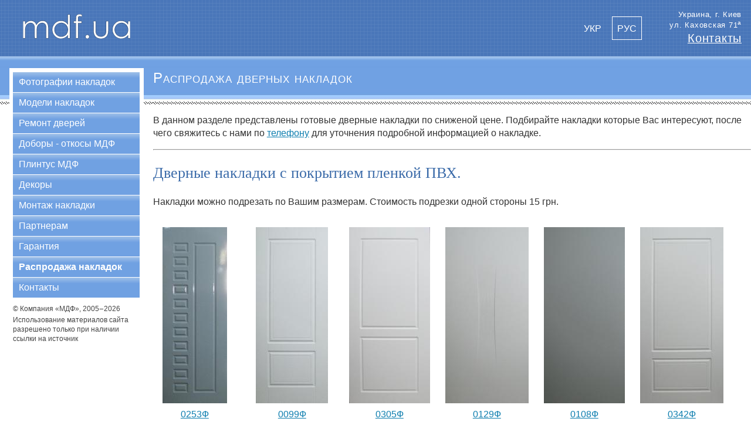

--- FILE ---
content_type: text/html; charset=utf-8
request_url: https://www.mdf.ua/ru/sell
body_size: 4400
content:
<!DOCTYPE html>
<!--
    programming: Oleksandr Petrov (alexandervpetrov@gmail.com)
-->
<html lang="ru">
<head>
    <meta charset="utf-8">
    <meta name="viewport" content="width=device-width,initial-scale=1">
    <title>Распродажа дверных накладок</title>
    <meta name="description" content="Распродажа дверных накладок">
    <link rel="icon" type="image/png" sizes="16x16" href="/static/img/favicon.16x16.cc4b43ddb9.png">
    <link rel="icon" type="image/png" sizes="32x32" href="/static/img/favicon.32x32.d3f184f3a8.png">
    <link rel="icon" type="image/png" sizes="48x48" href="/static/img/favicon.48x48.83a7e1accb.png">
    <link rel="icon" type="image/png" sizes="180x180" href="/static/img/favicon.180x180.cad9f26a90.png">
    <link rel="apple-touch-icon" sizes="16x16" href="/static/img/favicon.16x16.cc4b43ddb9.png">
    <link rel="apple-touch-icon" sizes="32x32" href="/static/img/favicon.32x32.d3f184f3a8.png">
    <link rel="apple-touch-icon" sizes="48x48" href="/static/img/favicon.48x48.83a7e1accb.png">
    <link rel="apple-touch-icon" sizes="180x180" href="/static/img/favicon.180x180.cad9f26a90.png">
    <link rel="stylesheet" href="/static/css/lib.base.e0313d8198.css">
    <link rel="stylesheet" href="/static/css/app.base.76237274bd.css">
    
<!-- Google Tag Manager -->
<script>
    (function(w,d,s,l,i){w[l]=w[l]||[];w[l].push({'gtm.start':
    new Date().getTime(),event:'gtm.js'});var f=d.getElementsByTagName(s)[0],
    j=d.createElement(s),dl=l!='dataLayer'?'&l='+l:'';j.async=true;j.src=
    'https://www.googletagmanager.com/gtm.js?id='+i+dl;f.parentNode.insertBefore(j,f);
    })(window,document,'script','dataLayer','GTM-T2HZNHVH');
</script>
<!-- End Google Tag Manager -->
    
<!-- Google tag (gtag.js) -->
<script async src="https://www.googletagmanager.com/gtag/js?id=G-63WG7BGPB0"></script>
<script>
    window.dataLayer = window.dataLayer || [];
    function gtag(){dataLayer.push(arguments);}
    gtag('js', new Date());
    gtag('config', 'G-63WG7BGPB0');
</script>
<!-- End Google tag (gtag.js) -->
</head>
<body class="template_page_main">

<!-- Google Tag Manager (noscript) -->
<noscript>
    <iframe
        src="https://www.googletagmanager.com/ns.html?id=GTM-T2HZNHVH"
        height="0"
        width="0"
        style="display:none;visibility:hidden"
    ></iframe>
</noscript>
<!-- End Google Tag Manager (noscript) -->


<div class="container-main">

    <div class="logo">
        <a class="logo-link" title="Дверные накладки &laquo;МДФ&raquo;" href="/ru">
            <img alt="logo" width="183" height="42" src="/static/img/mdf.white.optimized.5b57034dfc.svg"/>
        </a>
    </div>

    <div class="langs">
        <a class="lang-link uk" href="/uk" title="Українська"><span class="title">Укр</span></a>
        <a class="lang-link ru selected" title="Русский"><span class="title">Рус</span></a>
    </div>

    <div class="nav-btn">
        <a class="nav-btn-link" title="Меню"></a>
    </div>

    <div class="nav">
        <ul>
            <li><a href="/ru/door/foto-dvernyh-nakladok">Фотографии накладок</a>
            <li><a href="/ru/door/milling">Модели накладок</a>
            <li><a href="/ru/remont-dverey">Ремонт дверей</a>
            <li><a href="/ru/dobory">Доборы - откосы МДФ</a>
            <li><a href="/ru/plintus-mdf">Плинтус МДФ</a>
            <li><a href="/ru/materialy">Декоры</a>
            <li><a href="/ru/articles/assemblage">Монтаж накладки</a>
            <li><a href="/ru/partners">Партнерам</a>
            <li><a href="/ru/garantiya">Гарантия</a>
            <li class="active"><a>Распродажа накладок</a>
            <li><a href="/ru/contacts">Контакты</a>
        </ul>
    </div>

    <div class="content">


    <div class="document-body">
<!-- BEGIN: document body -->
<h1 class="title">Распродажа дверных накладок</h1>
<p>В данном разделе представлены готовые дверные накладки по сниженой цене. Подбирайте накладки которые Вас интересуют, после чего свяжитесь с нами по <a class="reference external" href="/ru/contacts">телефону</a>  для уточнения подробной информацией о накладке.</p>
<hr class="docutils" />
<div class="section" id="id3">
<h2>Дверные накладки с покрытием пленкой ПВХ.</h2>
<p>Накладки можно подрезать по Вашим размерам. Стоимость подрезки одной стороны 15 грн.</p>
<div class="collection container">
<ul class="gallery">
<li><div class="first figure">
<a class="image-reference reference external" href="/storage/rasprodazha-dvernyh-nakladok/0253.xlarge.jpg"><p class="image"><img alt="0253Ф Размеры 1880x700 Толщина 16 1000 грн" height="300" src="/storage/rasprodazha-dvernyh-nakladok/0253.medium.jpg" width="110" /></p>
<p class="caption">0253Ф</p>
<p class="caption">Размеры 1880x700</p>
<p class="caption">Толщина 16</p>
<p class="caption">1000 грн</p>
</a>
</div>
</li>
<li><div class="first figure">
<a class="image-reference reference external" href="/storage/rasprodazha-dvernyh-nakladok/0099.xlarge.jpg"><p class="image"><img alt="0099Ф Размеры 1846x760 Толщина 16 1000 грн" height="300" src="/storage/rasprodazha-dvernyh-nakladok/0099.medium.jpg" width="123" /></p>
<p class="caption">0099Ф</p>
<p class="caption">Размеры 1846x760</p>
<p class="caption">Толщина 16</p>
<p class="caption">1000 грн</p>
</a>
</div>
</li>
<li><div class="first figure">
<a class="image-reference reference external" href="/storage/rasprodazha-dvernyh-nakladok/0305.xlarge.jpg"><p class="image"><img alt="0305Ф Размеры 1920x890 Толщина 16 1400 грн" height="300" src="/storage/rasprodazha-dvernyh-nakladok/0305.medium.jpg" width="138" /></p>
<p class="caption">0305Ф</p>
<p class="caption">Размеры 1920x890</p>
<p class="caption">Толщина 16</p>
<p class="caption">1400 грн</p>
</a>
</div>
</li>
<li><div class="first figure">
<a class="image-reference reference external" href="/storage/rasprodazha-dvernyh-nakladok/0129.xlarge.jpg"><p class="image"><img alt="0129Ф Размеры 1971x938 Толщина 16 1400 грн" height="300" src="/storage/rasprodazha-dvernyh-nakladok/0129.medium.jpg" width="142" /></p>
<p class="caption">0129Ф</p>
<p class="caption">Размеры 1971x938</p>
<p class="caption">Толщина 16</p>
<p class="caption">1400 грн</p>
</a>
</div>
</li>
<li><div class="first figure">
<a class="image-reference reference external" href="/storage/rasprodazha-dvernyh-nakladok/0108.xlarge.jpg"><p class="image"><img alt="0108Ф Размеры 2021x948 Толщина 16 1400 грн" height="300" src="/storage/rasprodazha-dvernyh-nakladok/0108.medium.jpg" width="138" /></p>
<p class="caption">0108Ф</p>
<p class="caption">Размеры 2021x948</p>
<p class="caption">Толщина 16</p>
<p class="caption">1400 грн</p>
</a>
</div>
</li>
<li><div class="first figure">
<a class="image-reference reference external" href="/storage/rasprodazha-dvernyh-nakladok/0342.xlarge.jpg"><p class="image"><img alt="0342Ф Размеры 1992x948 Толщина 16 1400 грн" height="300" src="/storage/rasprodazha-dvernyh-nakladok/0342.medium.jpg" width="142" /></p>
<p class="caption">0342Ф</p>
<p class="caption">Размеры 1992x948</p>
<p class="caption">Толщина 16</p>
<p class="caption">1400 грн</p>
</a>
</div>
</li>
<li><div class="first figure">
<a class="image-reference reference external" href="/storage/rasprodazha-dvernyh-nakladok/1009.xlarge.jpg"><p class="image"><img alt="1009Ф Размеры 1929x783 Толщина 16 1100 грн" height="300" src="/storage/rasprodazha-dvernyh-nakladok/1009.medium.jpg" width="123" /></p>
<p class="caption">1009Ф</p>
<p class="caption">Размеры 1929x783</p>
<p class="caption">Толщина 16</p>
<p class="caption">1100 грн</p>
</a>
</div>
</li>
<li><div class="first figure">
<a class="image-reference reference external" href="/storage/rasprodazha-dvernyh-nakladok/1010.xlarge.jpg"><p class="image"><img alt="1010Ф Размеры 2002x890 Толщина 16 1400 грн" height="300" src="/storage/rasprodazha-dvernyh-nakladok/1010.medium.jpg" width="135" /></p>
<p class="caption">1010Ф</p>
<p class="caption">Размеры 2002x890</p>
<p class="caption">Толщина 16</p>
<p class="caption">1400 грн</p>
</a>
</div>
</li>
<li><div class="first figure">
<a class="image-reference reference external" href="/storage/rasprodazha-dvernyh-nakladok/1013.xlarge.jpg"><p class="image"><img alt="1013Ф Размеры 2085x754 Толщина 16 1400 грн" height="300" src="/storage/rasprodazha-dvernyh-nakladok/1013.medium.jpg" width="108" /></p>
<p class="caption">1013Ф</p>
<p class="caption">Размеры 2085x754</p>
<p class="caption">Толщина 16</p>
<p class="caption">1400 грн</p>
</a>
</div>
</li>
<li><div class="first figure">
<a class="image-reference reference external" href="/storage/rasprodazha-dvernyh-nakladok/1017.xlarge.jpg"><p class="image"><img alt="1017Ф Размеры 1935x840 Толщина 16 1400 грн" height="300" src="/storage/rasprodazha-dvernyh-nakladok/1017.medium.jpg" width="130" /></p>
<p class="caption">1017Ф</p>
<p class="caption">Размеры 1935x840</p>
<p class="caption">Толщина 16</p>
<p class="caption">1400 грн</p>
</a>
</div>
</li>
<li><div class="first figure">
<a class="image-reference reference external" href="/storage/rasprodazha-dvernyh-nakladok/1021.xlarge.jpg"><p class="image"><img alt="1021Ф Размеры 1941x787 Толщина 16 1100 грн" height="300" src="/storage/rasprodazha-dvernyh-nakladok/1021.medium.jpg" width="118" /></p>
<p class="caption">1021Ф</p>
<p class="caption">Размеры 1941x787</p>
<p class="caption">Толщина 16</p>
<p class="caption">1100 грн</p>
</a>
</div>
</li>
<li><div class="first figure">
<a class="image-reference reference external" href="/storage/rasprodazha-dvernyh-nakladok/1027.xlarge.jpg"><p class="image"><img alt="1027Ф Размеры 1999x866 Толщина 16 1400 грн" height="300" src="/storage/rasprodazha-dvernyh-nakladok/1027.medium.jpg" width="128" /></p>
<p class="caption">1027Ф</p>
<p class="caption">Размеры 1999x866</p>
<p class="caption">Толщина 16</p>
<p class="caption">1400 грн</p>
</a>
</div>
</li>
<li><div class="first figure">
<a class="image-reference reference external" href="/storage/rasprodazha-dvernyh-nakladok/1028.xlarge.jpg"><p class="image"><img alt="1028Ф Размеры 1992x945 Толщина 16 1400 грн" height="300" src="/storage/rasprodazha-dvernyh-nakladok/1028.medium.jpg" width="144" /></p>
<p class="caption">1028Ф</p>
<p class="caption">Размеры 1992x945</p>
<p class="caption">Толщина 16</p>
<p class="caption">1400 грн</p>
</a>
</div>
</li>
<li><div class="first figure">
<a class="image-reference reference external" href="/storage/rasprodazha-dvernyh-nakladok/1061.xlarge.jpg"><p class="image"><img alt="1061Ф Размеры 1985x950 Толщина 16 1400 грн" height="300" src="/storage/rasprodazha-dvernyh-nakladok/1061.medium.jpg" width="144" /></p>
<p class="caption">1061Ф</p>
<p class="caption">Размеры 1985x950</p>
<p class="caption">Толщина 16</p>
<p class="caption">1400 грн</p>
</a>
</div>
</li>
<li><div class="first figure">
<a class="image-reference reference external" href="/storage/rasprodazha-dvernyh-nakladok/1069-3.xlarge.jpg"><p class="image"><img alt="1069 Размеры 2010x776 Толщина 16 1400 грн" height="300" src="/storage/rasprodazha-dvernyh-nakladok/1069-3.medium.jpg" width="117" /></p>
<p class="caption">1069</p>
<p class="caption">Размеры 2010x776</p>
<p class="caption">Толщина 16</p>
<p class="caption">1400 грн</p>
</a>
</div>
</li>
<li><div class="first figure">
<a class="image-reference reference external" href="/storage/rasprodazha-dvernyh-nakladok/1072-3.xlarge.jpg"><p class="image"><img alt="1072М Размеры 2274x827 Толщина 16 Зеркало 1100 грн" height="300" src="/storage/rasprodazha-dvernyh-nakladok/1072-3.medium.jpg" width="102" /></p>
<p class="caption">1072М</p>
<p class="caption">Размеры 2274x827</p>
<p class="caption">Толщина 16</p>
<p class="caption">Зеркало</p>
<p class="caption">1100 грн</p>
</a>
</div>
</li>
<li><div class="first figure">
<a class="image-reference reference external" href="/storage/rasprodazha-dvernyh-nakladok/1073-3.xlarge.jpg"><p class="image"><img alt="1073 Размеры 2050x870 Толщина 16 1400 грн" height="300" src="/storage/rasprodazha-dvernyh-nakladok/1073-3.medium.jpg" width="126" /></p>
<p class="caption">1073</p>
<p class="caption">Размеры 2050x870</p>
<p class="caption">Толщина 16</p>
<p class="caption">1400 грн</p>
</a>
</div>
</li>
<li><div class="first figure">
<a class="image-reference reference external" href="/storage/rasprodazha-dvernyh-nakladok/1081-3.xlarge.jpg"><p class="image"><img alt="1081Ш Размеры 1940x825 Толщина 16 1400 грн" height="300" src="/storage/rasprodazha-dvernyh-nakladok/1081-3.medium.jpg" width="126" /></p>
<p class="caption">1081Ш</p>
<p class="caption">Размеры 1940x825</p>
<p class="caption">Толщина 16</p>
<p class="caption">1400 грн</p>
</a>
</div>
</li>
<li><div class="first figure">
<a class="image-reference reference external" href="/storage/rasprodazha-dvernyh-nakladok/1085-3.xlarge.jpg"><p class="image"><img alt="1085Ш Размеры 1994x917 Толщина 16 1400 грн" height="300" src="/storage/rasprodazha-dvernyh-nakladok/1085-3.medium.jpg" width="139" /></p>
<p class="caption">1085Ш</p>
<p class="caption">Размеры 1994x917</p>
<p class="caption">Толщина 16</p>
<p class="caption">1400 грн</p>
</a>
</div>
</li>
<li><div class="first figure">
<a class="image-reference reference external" href="/storage/rasprodazha-dvernyh-nakladok/1094-1.xlarge.jpg"><p class="image"><img alt="1094ІВ Размеры 1950x855 Толщина 10 1400 грн" height="300" src="/storage/rasprodazha-dvernyh-nakladok/1094-1.medium.jpg" width="130" /></p>
<p class="caption">1094ІВ</p>
<p class="caption">Размеры 1950x855</p>
<p class="caption">Толщина 10</p>
<p class="caption">1400 грн</p>
</a>
</div>
</li>
<li><div class="first figure">
<a class="image-reference reference external" href="/storage/rasprodazha-dvernyh-nakladok/1098.xlarge.jpg"><p class="image"><img alt="1098 Размеры 1960x888 Толщина 16 1400 грн" height="300" src="/storage/rasprodazha-dvernyh-nakladok/1098.medium.jpg" width="135" /></p>
<p class="caption">1098</p>
<p class="caption">Размеры 1960x888</p>
<p class="caption">Толщина 16</p>
<p class="caption">1400 грн</p>
</a>
</div>
</li>
<li><div class="first figure">
<a class="image-reference reference external" href="/storage/rasprodazha-dvernyh-nakladok/1101.xlarge.jpg"><p class="image"><img alt="1101 Размеры 1947x812 Толщина 12 1400 грн" height="300" src="/storage/rasprodazha-dvernyh-nakladok/1101.medium.jpg" width="124" /></p>
<p class="caption">1101</p>
<p class="caption">Размеры 1947x812</p>
<p class="caption">Толщина 12</p>
<p class="caption">1400 грн</p>
</a>
</div>
</li>
<li><div class="first figure">
<a class="image-reference reference external" href="/storage/rasprodazha-dvernyh-nakladok/1102.xlarge.jpg"><p class="image"><img alt="1102 Размеры 2029x866 Толщина 16 1400 грн" height="300" src="/storage/rasprodazha-dvernyh-nakladok/1102.medium.jpg" width="128" /></p>
<p class="caption">1102</p>
<p class="caption">Размеры 2029x866</p>
<p class="caption">Толщина 16</p>
<p class="caption">1400 грн</p>
</a>
</div>
</li>
<li><div class="first figure">
<a class="image-reference reference external" href="/storage/rasprodazha-dvernyh-nakladok/1106.xlarge.jpg"><p class="image"><img alt="1106 Размеры 2070x792 Толщина 10 1400 грн" height="300" src="/storage/rasprodazha-dvernyh-nakladok/1106.medium.jpg" width="115" /></p>
<p class="caption">1106</p>
<p class="caption">Размеры 2070x792</p>
<p class="caption">Толщина 10</p>
<p class="caption">1400 грн</p>
</a>
</div>
</li>
<li><div class="first figure">
<a class="image-reference reference external" href="/storage/rasprodazha-dvernyh-nakladok/1107.xlarge.jpg"><p class="image"><img alt="1107 Размеры 1905x745 Толщина 12 1400 грн" height="300" src="/storage/rasprodazha-dvernyh-nakladok/1107.medium.jpg" width="118" /></p>
<p class="caption">1107</p>
<p class="caption">Размеры 1905x745</p>
<p class="caption">Толщина 12</p>
<p class="caption">1400 грн</p>
</a>
</div>
</li>
<li><div class="first figure">
<a class="image-reference reference external" href="/storage/rasprodazha-dvernyh-nakladok/1108.xlarge.jpg"><p class="image"><img alt="1108 Размеры 1945x855 Толщина 16 1400 грн" height="300" src="/storage/rasprodazha-dvernyh-nakladok/1108.medium.jpg" width="132" /></p>
<p class="caption">1108</p>
<p class="caption">Размеры 1945x855</p>
<p class="caption">Толщина 16</p>
<p class="caption">1400 грн</p>
</a>
</div>
</li>
<li><div class="first figure">
<a class="image-reference reference external" href="/storage/rasprodazha-dvernyh-nakladok/1113.xlarge.jpg"><p class="image"><img alt="1113 Размеры 2038x860 Толщина 16 550 грн" height="300" src="/storage/rasprodazha-dvernyh-nakladok/1113.medium.jpg" width="123" /></p>
<p class="caption">1113</p>
<p class="caption">Размеры 2038x860</p>
<p class="caption">Толщина 16</p>
<p class="caption">550 грн</p>
</a>
</div>
</li>
<li><div class="first figure">
<a class="image-reference reference external" href="/storage/rasprodazha-dvernyh-nakladok/1114.xlarge.jpg"><p class="image"><img alt="1114 Размеры 1953x877 Толщина 16 1400 грн" height="300" src="/storage/rasprodazha-dvernyh-nakladok/1114.medium.jpg" width="134" /></p>
<p class="caption">1114</p>
<p class="caption">Размеры 1953x877</p>
<p class="caption">Толщина 16</p>
<p class="caption">1400 грн</p>
</a>
</div>
</li>
<li><div class="first figure">
<a class="image-reference reference external" href="/storage/rasprodazha-dvernyh-nakladok/1118.xlarge.jpg"><p class="image"><img alt="1118 Размеры 1947x856 Толщина 16 1400 грн" height="300" src="/storage/rasprodazha-dvernyh-nakladok/1118.medium.jpg" width="132" /></p>
<p class="caption">1118</p>
<p class="caption">Размеры 1947x856</p>
<p class="caption">Толщина 16</p>
<p class="caption">1400 грн</p>
</a>
</div>
</li>
<li><div class="first figure">
<a class="image-reference reference external" href="/storage/rasprodazha-dvernyh-nakladok/1121.xlarge.jpg"><p class="image"><img alt="1121 Размеры 2016x1015 Толщина 16 1400 грн" height="300" src="/storage/rasprodazha-dvernyh-nakladok/1121.medium.jpg" width="153" /></p>
<p class="caption">1121</p>
<p class="caption">Размеры 2016x1015</p>
<p class="caption">Толщина 16</p>
<p class="caption">1400 грн</p>
</a>
</div>
</li>
<li><div class="first figure">
<a class="image-reference reference external" href="/storage/rasprodazha-dvernyh-nakladok/1122.xlarge.jpg"><p class="image"><img alt="1122 Размеры 1967x975 Толщина 16 1400 грн" height="300" src="/storage/rasprodazha-dvernyh-nakladok/1122.medium.jpg" width="150" /></p>
<p class="caption">1122</p>
<p class="caption">Размеры 1967x975</p>
<p class="caption">Толщина 16</p>
<p class="caption">1400 грн</p>
</a>
</div>
</li>
<li><div class="first figure">
<a class="image-reference reference external" href="/storage/rasprodazha-dvernyh-nakladok/1125.xlarge.jpg"><p class="image"><img alt="1125 Размеры 1964x837 Толщина 10 1400 грн" height="300" src="/storage/rasprodazha-dvernyh-nakladok/1125.medium.jpg" width="129" /></p>
<p class="caption">1125</p>
<p class="caption">Размеры 1964x837</p>
<p class="caption">Толщина 10</p>
<p class="caption">1400 грн</p>
</a>
</div>
</li>
<li><div class="first figure">
<a class="image-reference reference external" href="/storage/rasprodazha-dvernyh-nakladok/1127.xlarge.jpg"><p class="image"><img alt="1127 Размеры 1934x782 Толщина 16 1400 грн" height="300" src="/storage/rasprodazha-dvernyh-nakladok/1127.medium.jpg" width="121" /></p>
<p class="caption">1127</p>
<p class="caption">Размеры 1934x782</p>
<p class="caption">Толщина 16</p>
<p class="caption">1400 грн</p>
</a>
</div>
</li>
<li><div class="first figure">
<a class="image-reference reference external" href="/storage/rasprodazha-dvernyh-nakladok/1129.xlarge.jpg"><p class="image"><img alt="1129 Размеры 1925x795 Толщина 16 1400 грн" height="300" src="/storage/rasprodazha-dvernyh-nakladok/1129.medium.jpg" width="125" /></p>
<p class="caption">1129</p>
<p class="caption">Размеры 1925x795</p>
<p class="caption">Толщина 16</p>
<p class="caption">1400 грн</p>
</a>
</div>
</li>
<li><div class="first figure">
<a class="image-reference reference external" href="/storage/rasprodazha-dvernyh-nakladok/1131k.xlarge.jpg"><p class="image"><img alt="1131К Размеры 2146x945 Толщина 12 1400 грн" height="300" src="/storage/rasprodazha-dvernyh-nakladok/1131k.medium.jpg" width="131" /></p>
<p class="caption">1131К</p>
<p class="caption">Размеры 2146x945</p>
<p class="caption">Толщина 12</p>
<p class="caption">1400 грн</p>
</a>
</div>
</li>
<li><div class="first figure">
<a class="image-reference reference external" href="/storage/rasprodazha-dvernyh-nakladok/1134-3.xlarge.jpg"><p class="image"><img alt="1134 Размеры 2065x906 Толщина 16в 1400 грн" height="300" src="/storage/rasprodazha-dvernyh-nakladok/1134-3.medium.jpg" width="130" /></p>
<p class="caption">1134</p>
<p class="caption">Размеры 2065x906</p>
<p class="caption">Толщина 16в</p>
<p class="caption">1400 грн</p>
</a>
</div>
</li>
<li><div class="first figure">
<a class="image-reference reference external" href="/storage/rasprodazha-dvernyh-nakladok/1135-3.xlarge.jpg"><p class="image"><img alt="1135 Размеры 2026x922 Толщина 16 1400 грн" height="300" src="/storage/rasprodazha-dvernyh-nakladok/1135-3.medium.jpg" width="134" /></p>
<p class="caption">1135</p>
<p class="caption">Размеры 2026x922</p>
<p class="caption">Толщина 16</p>
<p class="caption">1400 грн</p>
</a>
</div>
</li>
<li><div class="first figure">
<a class="image-reference reference external" href="/storage/rasprodazha-dvernyh-nakladok/1139-3.xlarge.jpg"><p class="image"><img alt="1139 Размеры 1020x2012 Толщина 16 1400 грн" height="300" src="/storage/rasprodazha-dvernyh-nakladok/1139-3.medium.jpg" width="149" /></p>
<p class="caption">1139</p>
<p class="caption">Размеры 1020x2012</p>
<p class="caption">Толщина 16</p>
<p class="caption">1400 грн</p>
</a>
</div>
</li>
<li><div class="first figure">
<a class="image-reference reference external" href="/storage/rasprodazha-dvernyh-nakladok/1140-3.xlarge.jpg"><p class="image"><img alt="1140 Размеры 1920x924 Толщина 16 1400 грн" height="300" src="/storage/rasprodazha-dvernyh-nakladok/1140-3.medium.jpg" width="142" /></p>
<p class="caption">1140</p>
<p class="caption">Размеры 1920x924</p>
<p class="caption">Толщина 16</p>
<p class="caption">1400 грн</p>
</a>
</div>
</li>
<li><div class="first figure">
<a class="image-reference reference external" href="/storage/rasprodazha-dvernyh-nakladok/1141-3.xlarge.jpg"><p class="image"><img alt="1141 Размеры 2028x950 Толщина 16 1400 грн" height="300" src="/storage/rasprodazha-dvernyh-nakladok/1141-3.medium.jpg" width="138" /></p>
<p class="caption">1141</p>
<p class="caption">Размеры 2028x950</p>
<p class="caption">Толщина 16</p>
<p class="caption">1400 грн</p>
</a>
</div>
</li>
<li><div class="first figure">
<a class="image-reference reference external" href="/storage/rasprodazha-dvernyh-nakladok/1142-3.xlarge.jpg"><p class="image"><img alt="1142 Размеры 1995x875 Толщина 16 1400 грн" height="300" src="/storage/rasprodazha-dvernyh-nakladok/1142-3.medium.jpg" width="126" /></p>
<p class="caption">1142</p>
<p class="caption">Размеры 1995x875</p>
<p class="caption">Толщина 16</p>
<p class="caption">1400 грн</p>
</a>
</div>
</li>
<li><div class="first figure">
<a class="image-reference reference external" href="/storage/rasprodazha-dvernyh-nakladok/1143-3.xlarge.jpg"><p class="image"><img alt="1143 Размеры 1910x790 Толщина 16 1400 грн" height="300" src="/storage/rasprodazha-dvernyh-nakladok/1143-3.medium.jpg" width="126" /></p>
<p class="caption">1143</p>
<p class="caption">Размеры 1910x790</p>
<p class="caption">Толщина 16</p>
<p class="caption">1400 грн</p>
</a>
</div>
</li>
<li><div class="first figure">
<a class="image-reference reference external" href="/storage/rasprodazha-dvernyh-nakladok/1145-3.xlarge.jpg"><p class="image"><img alt="1145 Размеры 1983x910 Толщина 16 1400 грн" height="300" src="/storage/rasprodazha-dvernyh-nakladok/1145-3.medium.jpg" width="136" /></p>
<p class="caption">1145</p>
<p class="caption">Размеры 1983x910</p>
<p class="caption">Толщина 16</p>
<p class="caption">1400 грн</p>
</a>
</div>
</li>
</ul>
</div>
</div>
<div class="section" id="id4">
<h2>Дверные накладки без покрытия.</h2>
<p>Ниже представлены уцененные накладки без покрытия.</p>
<p>Данные накладки можно подрезать под нужные размеры и покрыть пленкой ПВХ выбрав цвет на свой вкус.</p>
<p>Стоимость подрезки одной стороны 30 грн, стоимость покрытия пленкой <a class="reference external" href="/ru/materialy/pvh/vnutrenjaja/skladskaya-programma">первой категории</a>  800 грн/шт.,</p>
<p>второй категории 900 грн/шт.</p>
<div class="collection container">
<ul class="gallery">
<li><div class="first figure">
<a class="image-reference reference external" href="/storage/rasprodazha-dvernyh-nakladok/0257.xlarge.jpg"><p class="image"><img alt="0257Ма Размеры 1946x980 Толщина 16 750 грн" height="300" src="/storage/rasprodazha-dvernyh-nakladok/0257.medium.jpg" width="150" /></p>
<p class="caption">0257Ма</p>
<p class="caption">Размеры 1946x980</p>
<p class="caption">Толщина 16</p>
<p class="caption">750 грн</p>
</a>
</div>
</li>
<li><div class="first figure">
<a class="image-reference reference external" href="/storage/rasprodazha-dvernyh-nakladok/1097.xlarge.jpg"><p class="image"><img alt="1097 Размеры 2196x756 Толщина 10 550 грн" height="300" src="/storage/rasprodazha-dvernyh-nakladok/1097.medium.jpg" width="101" /></p>
<p class="caption">1097</p>
<p class="caption">Размеры 2196x756</p>
<p class="caption">Толщина 10</p>
<p class="caption">550 грн</p>
</a>
</div>
</li>
<li><div class="first figure">
<a class="image-reference reference external" href="/storage/rasprodazha-dvernyh-nakladok/1103.xlarge.jpg"><p class="image"><img alt="1103 Размеры 2000x919 Толщина 16в 650 грн" height="300" src="/storage/rasprodazha-dvernyh-nakladok/1103.medium.jpg" width="140" /></p>
<p class="caption">1103</p>
<p class="caption">Размеры 2000x919</p>
<p class="caption">Толщина 16в</p>
<p class="caption">650 грн</p>
</a>
</div>
</li>
<li><div class="first figure">
<a class="image-reference reference external" href="/storage/rasprodazha-dvernyh-nakladok/1104.xlarge.jpg"><p class="image"><img alt="1104 Размеры 1972x850 Толщина 16в 850 грн" height="300" src="/storage/rasprodazha-dvernyh-nakladok/1104.medium.jpg" width="133" /></p>
<p class="caption">1104</p>
<p class="caption">Размеры 1972x850</p>
<p class="caption">Толщина 16в</p>
<p class="caption">850 грн</p>
</a>
</div>
</li>
<li><div class="first figure">
<a class="image-reference reference external" href="/storage/rasprodazha-dvernyh-nakladok/1136-3.xlarge.jpg"><p class="image"><img alt="1136 Размеры 2050x990 Толщина 16 850 грн" height="300" src="/storage/rasprodazha-dvernyh-nakladok/1136-3.medium.jpg" width="142" /></p>
<p class="caption">1136</p>
<p class="caption">Размеры 2050x990</p>
<p class="caption">Толщина 16</p>
<p class="caption">850 грн</p>
</a>
</div>
</li>
<li><div class="first figure">
<a class="image-reference reference external" href="/storage/rasprodazha-dvernyh-nakladok/1137-3.xlarge.jpg"><p class="image"><img alt="1137 Размеры 1920x740 Толщина 10 550 грн" height="300" src="/storage/rasprodazha-dvernyh-nakladok/1137-3.medium.jpg" width="113" /></p>
<p class="caption">1137</p>
<p class="caption">Размеры 1920x740</p>
<p class="caption">Толщина 10</p>
<p class="caption">550 грн</p>
</a>
</div>
</li>
<li><div class="first figure">
<a class="image-reference reference external" href="/storage/rasprodazha-dvernyh-nakladok/1138-3.xlarge.jpg"><p class="image"><img alt="1138 Размеры 1870x778 Толщина 10 550 грн" height="300" src="/storage/rasprodazha-dvernyh-nakladok/1138-3.medium.jpg" width="122" /></p>
<p class="caption">1138</p>
<p class="caption">Размеры 1870x778</p>
<p class="caption">Толщина 10</p>
<p class="caption">550 грн</p>
</a>
</div>
</li>
</ul>
</div>
</div>

<!-- END: document body -->
    </div>
    </div>

    <div class="contact-info">
        <p>
        Украина, г.&nbsp;Киев<br>
        ул.&nbsp;Каховская&nbsp;71<sup>а</sup><br>
        <a title="Контактная информация" href="/ru/contacts">Контакты</a>
    </div>

    <div class="copyright">
        <div id="copyright">
            <p>&copy; Компания &laquo;МДФ&raquo;, 2005&#x2012;<span id="copyright-current-year"></span>
        </div>
        <div id="license">
            <p>
            Использование материалов сайта разрешено
            только при наличии ссылки на источник
        </div>
    </div>
    <script>
        document.getElementById("copyright-current-year").innerHTML = new Date().getFullYear();
    </script>

</div>




<!-- BEGIN: scripts -->
<script src="/static/js/lib.base.fcce044fea.js"></script>
<script src="/static/js/app.base.046aa295e7.js"></script>
<script defer src="https://maps.googleapis.com/maps/api/js?key=AIzaSyD2eXc9iOYJuPv3Ox0fOMiHGGicsYoGMT8"></script>
<script>
    var site = new Site();
    site.bootstrap();
</script>
<!-- END: scripts --><script defer src="https://static.cloudflareinsights.com/beacon.min.js/vcd15cbe7772f49c399c6a5babf22c1241717689176015" integrity="sha512-ZpsOmlRQV6y907TI0dKBHq9Md29nnaEIPlkf84rnaERnq6zvWvPUqr2ft8M1aS28oN72PdrCzSjY4U6VaAw1EQ==" data-cf-beacon='{"version":"2024.11.0","token":"f4bc90f595624a68ba5d5b759ec4e518","r":1,"server_timing":{"name":{"cfCacheStatus":true,"cfEdge":true,"cfExtPri":true,"cfL4":true,"cfOrigin":true,"cfSpeedBrain":true},"location_startswith":null}}' crossorigin="anonymous"></script>


--- FILE ---
content_type: text/css
request_url: https://www.mdf.ua/static/css/app.base.76237274bd.css
body_size: 2255
content:
body {
  font: 100%/1.4 "Trebuchet MS", Helvetica, Arial, sans-serif;
  color: #333;
}

.container-main {
  display: grid;
  grid-template-columns: 16.3em 1fr auto;
  grid-template-rows: 96px auto 1fr;
  grid-template-areas: "logo langs contact-info" "nav content content" "copyright content content";
}
@media screen and (max-width: 767px) {
  .container-main {
    grid-template-columns: auto 1fr auto;
    grid-template-rows: auto auto 1fr auto;
    grid-template-areas: "logo langs nav-btn" "nav nav nav" "content content content" "copyright copyright copyright";
  }
}
@media print {
  .container-main {
    grid-template-columns: 1fr;
    grid-template-rows: 1fr auto;
    grid-template-areas: "content" "copyright";
  }
}

.logo {
  grid-area: logo;
  color: white;
  background-color: #4976b9;
  background-image: repeating-linear-gradient(-90deg, rgba(100, 139, 196, 0.85) 0px, rgba(255, 255, 255, 0) 1px, rgba(255, 255, 255, 0) 6px), repeating-linear-gradient(0, rgba(100, 139, 196, 0.85) 0px, rgba(255, 255, 255, 0) 1px, rgba(255, 255, 255, 0) 6px);
  display: flex;
  align-items: center;
  justify-content: center;
}
@media print {
  .logo {
    display: none;
  }
}
.logo .logo-link {
  display: inline-block;
  padding: 10px;
}

.langs {
  grid-area: langs;
  color: white;
  background-color: #4976b9;
  background-image: repeating-linear-gradient(-90deg, rgba(100, 139, 196, 0.85) 0px, rgba(255, 255, 255, 0) 1px, rgba(255, 255, 255, 0) 6px), repeating-linear-gradient(0, rgba(100, 139, 196, 0.85) 0px, rgba(255, 255, 255, 0) 1px, rgba(255, 255, 255, 0) 6px);
  display: flex;
  align-items: center;
  justify-content: flex-end;
  padding-right: 2em;
  color: white;
  font-size: 81.52%;
  line-height: 1.4;
}
@media print {
  .langs {
    display: none;
  }
}
.langs a {
  color: white;
}
.langs .lang-link {
  display: inline-block;
  margin: 10px 5px;
  padding: 0.5em 0.5em;
  font-size: 125%;
  text-decoration: none;
}
.langs .lang-link .title {
  text-transform: uppercase;
}
.langs .lang-link:hover {
  color: #E6EFFB;
}
.langs .lang-link.selected {
  border: 1px solid white;
}

.contact-info {
  grid-area: contact-info;
  color: white;
  background-color: #4976b9;
  background-image: repeating-linear-gradient(-90deg, rgba(100, 139, 196, 0.85) 0px, rgba(255, 255, 255, 0) 1px, rgba(255, 255, 255, 0) 6px), repeating-linear-gradient(0, rgba(100, 139, 196, 0.85) 0px, rgba(255, 255, 255, 0) 1px, rgba(255, 255, 255, 0) 6px);
  padding: 16px 16px 0 16px;
  text-align: right;
  font-size: 81.52%;
  line-height: 1.4;
}
@media screen and (max-width: 767px) {
  .contact-info {
    display: none;
  }
}
@media print {
  .contact-info {
    display: none;
  }
}
.contact-info p {
  letter-spacing: 0.75px;
  margin: 0;
  white-space: nowrap;
}
.contact-info p a {
  font-size: 150%;
  line-height: 1.4;
  color: white;
  text-decoration: underline;
  padding-left: 2px;
  padding-right: 0;
}
.contact-info p a:hover {
  color: #E6EFFB;
  text-decoration: underline;
  padding-left: 0;
  padding-right: 2px;
}
.contact-info .tel .tel-local {
  font-family: Georgia, serif;
  font-size: 150%;
  line-height: 1.4;
}

.nav {
  grid-area: nav;
  padding: 20px 1em 0 1em;
}
@media screen and (max-width: 767px) {
  .nav {
    display: none;
  }
}
@media print {
  .nav {
    display: none;
  }
}
@media screen and (min-width: 768px) {
  .nav {
    background: white url("../img/row2.bg.aabcd88d07.png") repeat-x;
  }
}

.nav-btn {
  grid-area: nav-btn;
  display: none;
  color: white;
  background-color: #4976b9;
  background-image: repeating-linear-gradient(-90deg, rgba(100, 139, 196, 0.85) 0px, rgba(255, 255, 255, 0) 1px, rgba(255, 255, 255, 0) 6px), repeating-linear-gradient(0, rgba(100, 139, 196, 0.85) 0px, rgba(255, 255, 255, 0) 1px, rgba(255, 255, 255, 0) 6px);
  padding-right: 10px;
}
@media screen and (max-width: 767px) {
  .nav-btn {
    display: flex;
    align-items: center;
    justify-content: center;
  }
}
@media print {
  .nav-btn {
    display: none;
  }
}
.nav-btn .nav-btn-link {
  display: inline-block;
  width: 48px;
  height: 48px;
  background-image: url("../img/outline_menu_white_48dp.9cd2ca85f0.png");
  border: 1px solid transparent;
}
.nav-btn .nav-btn-link.selected {
  border: 1px solid white;
}

.content {
  grid-area: content;
}
.content h1.title {
  color: #333;
}
@media screen and (min-width: 768px) {
  .content {
    background: white url("../img/row2.bg.aabcd88d07.png") repeat-x;
    padding-bottom: 3em;
  }
  .content h1.title {
    min-height: 62px;
    margin: 0;
    padding-top: 20px;
    font-size: 150%;
    line-height: 1.4;
    font-family: Arial, sans-serif;
    color: white;
    white-space: nowrap;
    letter-spacing: 1px;
    font-variant: small-caps;
  }
  .content h2 {
    color: #3B6BA9;
    font-size: 160%;
    line-height: 1.4;
  }
  .content h2 * {
    color: #3B6BA9;
  }
}
@media screen and (max-width: 767px) {
  .content {
    padding: 1em;
  }
}
@media print {
  .content {
    padding: 1em;
  }
}

.copyright {
  grid-area: copyright;
}
.copyright p {
  font-size: 75%;
  line-height: 1.4;
  color: #444;
  margin: 0.25em auto;
}
@media screen and (min-width: 768px) {
  .copyright {
    margin: 0 1em 0 1em;
    padding: 0 0.4em 0 0.4em;
  }
}
@media screen and (max-width: 767px) {
  .copyright {
    border-top: 1px solid gray;
    padding: 1em 0 3em 0;
    margin: 0 1em 0 1em;
  }
}
@media print {
  .copyright {
    border-top: 1px solid gray;
    padding: 1em 0 3em 0;
    margin: 0 1em 0 1em;
  }
}

a {
  color: #0e7eaf;
}
a:hover {
  color: #0a587a;
}

h1, h2, h3 {
  font-weight: normal;
}

h1 {
  font-family: Arial, serif;
}
h1 a {
  font-family: Arial, serif;
}

h1, h2, h3, h4, h5, h6 {
  font-family: Georgia, serif;
}
h1 a, h2 a, h3 a, h4 a, h5 a, h6 a {
  font-family: Georgia, serif;
}

.nav a {
  color: white;
  text-decoration: none;
  padding-right: 2px;
}
.nav a:hover {
  color: #E6EFFB;
  text-decoration: underline;
  padding-left: 2px;
  padding-right: 0;
}
.nav ul {
  padding: 0.4em 0.4em 0.4em 0.4em;
  text-indent: 10px;
  margin-top: 0;
  margin-bottom: 0;
  list-style: none;
  background-color: white;
}
.nav ul li {
  background: linear-gradient(to bottom, #9fc0e9, #70a1e2 10px);
  margin: 1px 0px 1px 0px;
  padding-top: 6px;
  padding-bottom: 6px;
}
.nav ul li.active > a {
  font-weight: bold;
  color: white;
}
.nav ul ul {
  padding-left: 10px;
  font-size: 87.5%;
  line-height: 1.4;
  margin-top: 6px;
  margin-bottom: -7px;
}
.nav ul ul li {
  background: #EDF7FF;
}
.nav ul ul li.active > a {
  font-weight: bold;
  color: #0e7eaf;
}
.nav ul ul li a {
  color: #0e7eaf;
}
.nav ul ul li a:hover {
  color: #0a587a;
}

.clear:before, .clear:after, .clearfix:before, .clearfix:after {
  display: table;
  content: "";
}
.clear:after, .clearfix:after {
  clear: both;
}

.object-video {
  position: relative;
  height: 0;
  overflow: hidden;
  margin-bottom: 1em;
}
@media screen and (max-width: 767px) {
  .object-video {
    max-width: 100%;
    padding-bottom: 56.25%;
  }
}
@media screen and (min-width: 768px) {
  .object-video {
    max-width: 60%;
    padding-bottom: 33.75%;
  }
}

.object-video iframe,
.object-video object,
.object-video embed {
  position: absolute;
  top: 0;
  left: 0;
  width: 100%;
  height: 100%;
}

img {
  max-width: 100%;
  height: auto;
}

@charset "UTF-8";
/* ====================== for RsT-generated content ======================== */
.system-messages,
.system-message {
  color: OrangeRed;
}

.container {
  overflow: hidden;
}

blockquote {
  /*quotes: "\201C""\201D""\2018""\2019"*/
  margin: auto 0;
}

blockquote:before {
  color: #ddd;
  content: "“";
  font-size: 3.5em;
  line-height: 0.1em;
  vertical-align: -0.4em;
}

blockquote:after {
  color: #ddd;
  content: "”";
  font-size: 3.5em;
  line-height: 0.1em;
  /*margin-right: 0.25em*/
  vertical-align: -0.4em;
}

.code,
.literal-block,
.output {
  max-width: 80%;
  margin-left: 50px;
  border-left: 1px solid gray;
  padding-left: 20px;
}

.contents .topic-title {
  font-size: 1.4em;
}

.toc-backref:hover:after {
  content: "  ↑";
}

.line-block {
  margin-top: 1em;
  margin-bottom: 1em;
}

.align-center, .figc {
  text-align: center;
}

.text-center {
  text-align: center;
}

.text-left {
  text-align: left;
}

.text-right {
  text-align: right;
}

.figure {
  display: inline-block;
  text-align: center;
  line-height: 0;
}

.figure .caption,
.figure .image {
  margin: 0;
  line-height: 1.4em;
}

.align-right {
  float: right;
}

.align-left {
  float: left;
}

.align-center, .figc {
  display: block;
  margin: 0 auto;
}

.figc {
  margin-bottom: 20px;
}

.figl {
  float: left;
  margin-right: 20px;
  margin-bottom: 20px;
}

.figr {
  float: right;
  margin-left: 20px;
  margin-bottom: 20px;
}

.figure.align-left {
  margin-right: 0.5em;
}

.footnote {
  font-size: smaller;
}

/* ====================== collections ======================== */
.collection,
.navigation {
  margin: 1em 0;
}

.collection .links,
.navigation .links {
  margin: 0;
}

.collection .images,
.navigation .images {
  list-style: none;
  padding: 0;
}

.collection .images li,
.navigation .images li {
  display: inline-block;
  vertical-align: top;
  margin: 0 0.5em 0.5em 0;
}

.collection .images .figure,
.navigation .images .figure {
  display: block;
}

.navigation .images .figure a,
.collection .images .figure a {
  line-height: 1em;
}

.collection .images .figure .image,
.navigation .images .figure .image,
.collection .images .figure .caption,
.navigation .images .figure .caption {
  margin: 0;
  line-height: 1.5em;
}

.collection .gallery {
  list-style: none;
  padding: 0;
}

.collection .gallery li {
  display: inline-block;
  vertical-align: top;
  margin: 0 1.25em 1.5em 0;
}

.collection .gallery .figure {
  display: block;
}

.collection .gallery .figure a {
  line-height: 1em;
}

.collection .gallery .figure .image,
.collection .gallery .figure .caption {
  margin: 0;
  line-height: 1.5em;
}

.collection .size-thumb li {
  width: 170px;
  min-height: 170px;
}

.collection.polaroid .gallery .figure img {
  padding: 4px;
  background-color: #fff;
  border: 1px solid #ccc;
  border: 1px solid rgba(0, 0, 0, 0.2);
  -webkit-box-shadow: 0 1px 3px rgba(0, 0, 0, 0.1);
  -moz-box-shadow: 0 1px 3px rgba(0, 0, 0, 0.1);
  box-shadow: 0 1px 3px rgba(0, 0, 0, 0.1);
}

.collection.rounded .gallery .figure img {
  -webkit-border-radius: 6px;
  -moz-border-radius: 6px;
  border-radius: 6px;
}

.newsitem {
  margin-top: 1em;
  overflow: hidden;
}

.newsitem p {
  margin: 0.2em 0;
}

.newsitem .news-date {
  /*font-size: 1.15em*/
  font-size: 0.8em;
  display: block;
  margin: 0.2em 0;
  color: #555;
}

.newsitem .news-body {
  margin-left: 1em;
}

.dense {
  margin-bottom: 0.5em;
  margin-top: 0.5em;
  line-height: 1.2em;
}

ul.dense {
  margin-bottom: 0.5em;
  margin-top: 0.5em;
}

ul.dense li {
  margin-bottom: 0.5em;
  margin-top: 0.5em;
  line-height: 1.2em;
}

/* ====================== tables ======================== */
.table-light {
  width: auto;
  margin-right: 3em;
  max-width: 80em;
  border-bottom: solid 1px gray;
  border-top: solid 1px gray;
  border-left: none;
  border-right: none;
}

.table-light td {
  border-top: none;
  border-bottom: none;
  border-left: none;
  border-right: none;
  text-align: left;
}

.table-light th {
  border-left: none;
  border-right: none;
  text-align: left;
  font-weight: normal;
}

.table-light thead {
  font-style: italic;
}

.table-light thead tr + tr td {
  border-bottom: solid 1px gray;
}

.table-light tr > td + td {
  padding-left: 1em;
  padding-top: 0.5em;
  white-space: nowrap;
  vertical-align: top;
}

.table-light tr > th + th {
  padding-left: 1em;
  vertical-align: top;
}

/* ====================== templates:main ======================== */
/* ====================== templates:default ======================== */
/* ====================== templates:article ======================== */
.template_page_article .document-body {
  max-width: 45em;
}


--- FILE ---
content_type: application/javascript; charset=utf-8
request_url: https://www.mdf.ua/static/js/app.base.046aa295e7.js
body_size: 2276
content:

function Youtube() {
	
	// Be careful about the placement of the dashes in the character classes. Eg,
	// use "[\\w=-]" instead of "[\\w-=]" if you mean to include the dash as a
	// character and not create a character range like "[a-f]".
	this.MATCHER_ = new RegExp(
	    // Lead in.
	    'http://(?:[a-zA-Z]{2,3}\\.)?' +
	    // Watch URL prefix.  This should handle new URLs of the form:
	    // http://www.youtube.com/watch#!v=jqxENMKaeCU&feature=related
	    // where the parameters appear after "#!" instead of "?".
	    '(?:youtube\\.com/watch)' +
	    // Get the video id:
	    // The video ID is a parameter v=[videoid] either right after the "?"
	    // or after some other parameters.
	    '(?:\\?(?:[\\w=-]+&(?:amp;)?)*v=([\\w-]+)' +
	    '(?:&(?:amp;)?[\\w=-]+)*)?' +
	    // Get any extra arguments in the URL's hash part.
	    '(?:#[!]?(?:' +
	    // Video ID from the v=[videoid] parameter, optionally surrounded by other
	    // & separated parameters.
	    '(?:(?:[\\w=-]+&(?:amp;)?)*(?:v=([\\w-]+))' +
	    '(?:&(?:amp;)?[\\w=-]+)*)' +
	    '|' +
	    // Continue supporting "?" for the video ID
	    // and "#" for other hash parameters.
	    '(?:[\\w=&-]+)' +
	    '))?' +
	    // Should terminate with a non-word, non-dash (-) character.
	    '[^\\w-]?', 'i');


	this.parseURI = function (uri) {
		var extract = this.MATCHER_.exec(uri);
		if (extract) {
			var videoId = extract[1] || extract[2];
			return videoId;
		}
		return null;
	}

	this.buildVideoURI = function (videoId) {
		return 'http://www.youtube.com/watch?v=' + encodeURIComponent(videoId);
	}

	this.buildThumbnailURI = function (videoId) {
		return 'http://i.ytimg.com/vi/' + encodeURIComponent(videoId) + '/default.jpg';
	}

	this.buildPlayerURI = function (videoId, autoplay) {
		var autoplay_s = autoplay ? '&autoplay=1' : '';
		return 'http://www.youtube.com/v/' + encodeURIComponent(videoId) +
				'&hl=en&fs=1' + autoplay_s;
	}

	this.playerSizes = {
		'small':  { width: 320, height: 240 },
		'medium': { width: 640, height: 360 },
		'large':  { width: 835, height: 480 }
	}

	this.playerSize = function (tag) {
		if (tag in this.playerSizes)
			return this.playerSizes[tag];
		throw Error('Unknown YouTube player size tag');
	}
};


if (typeof String.prototype.endsWith !== 'function') {
    String.prototype.endsWith = function(suffix) {
        return this.indexOf(suffix, this.length - suffix.length) !== -1;
    };
}

//////////////////////////////////////////////////////////////////////////////

var App = flight.component(Application);

function Application() {

    this.after('initialize', function() {
        //console.log('Application: init 1');
        this.on(document, 'ready', function () {
            //console.log('document: ready');
        });
        //console.log('Application: init 2');
    });

}

App.attachTo(document);

//////////////////////////////////////////////////////////////////////////////

function Site() {

    this.bootstrap = function () {
        this.observer = lozad();
        // this.init_lazy_images();
        this.init_fancybox();
        this.init_mapview();
        this.init_mobile_navigation();
        this.init_video();
//        this.init_sliderkit();
//        this.init_audio();
//        this.init_news_positioning();
//        this.init_external_links();
    }

    this.init_lazy_images = function () {
        $(document).ready(function() {
            const observer = lozad('.lazy');
            observer.observe();
        });
    };

    this.init_mobile_navigation = function () {
        var mediaQuery = window.matchMedia('(min-width: 768px)');

        var onMediaChange = function (mql) {
            if (mql.matches) {
                $(".nav").css("display", "block");
            } else {
                $(".nav").css("display", "none");
                $(".nav-btn-link").removeClass("selected");
            }
        };

        mediaQuery.addEventListener('change', onMediaChange);

        $(document).ready(function() {
            $(".nav-btn-link").on('click', function (event) {
                var nav_display = $(".nav").css("display");
                if (nav_display == "none") {
                    $(".nav").css("display", "block");
                    $(".nav-btn-link").addClass("selected");
                } else {
                    $(".nav").css("display", "none");
                    $(".nav-btn-link").removeClass("selected");
                }
            });
        });
    };

    this.init_fancybox = function () {
        $(document).ready(function() {
            $(".collection .gallery, .collection .carousel").each(function(i) {
                var fb_params = {
          'titleShow': true,
                    'titlePosition'     : 'outside',
                    /*'titlePosition'  : 'inside',*/
                    /*
                    'opacity'         : true,
                    'overlayShow'     : true,
                    */
                    'overlayOpacity' : 0.85,
                    'overlayColor'     : '#000',
                    'transitionIn'     : 'elastic',
                    'transitionOut'     : 'elastic',
                    'easingIn'       : 'easeOutBack',
                    'easingOut'      : 'easeInBack'
                };

                var refs_on_image = $(this).find("a.image-reference");
                /*
                refs_on_image = refs_on_image.filter(function (index) {
                    return $(this).parents('.caption').length == 0;
                });
                */
                refs_on_image.each(function(k) {
                    $(this).attr("rel","images-gallery-"+i);
                    var title = $(this).parent().parent().find(".caption").html();
                    $(this).attr("title",title);
                });
                refs_on_image.fancybox(fb_params);
                /*
                var refs_on_caption = $(this).find(".caption a");
                refs_on_caption.each(function(k) {
                    $(this).attr("rel","caption-gallery-"+i);
                    var title = $(this).html();
                    $(this).attr("title",title);
                });
                refs_on_caption.fancybox(fb_params);
                */
            });
        });
    };

    this.init_mapview = function () {
        $(document).ready(function () {
            $('.mapview').each(function (i) {
                var self = $(this);
                var mcid = 'map_canvas_' + i;
                self.html('<div class="mapcanvas" id="'+mcid+'"></div>');
                var mc = self.find('#'+mcid);
                mc.css('width', self.data('w'));
                mc.css('height', self.data('h'));
                var title = self.data('title');
                var lat = self.data('lat');
                var lng = self.data('lng');
                var zoom = self.data('zoom');

                var mapcanvas = document.getElementById(mcid);
                var position = new google.maps.LatLng(lat, lng);

                var map = new google.maps.Map(mapcanvas, {
                    zoom: zoom,
                    center: position,
                    mapTypeId: google.maps.MapTypeId.ROADMAP,
                });

                var marker = new google.maps.Marker({
                    position: position,
                    map: map,
                    title: title,
                });

                var styles = [
                    {
                        "featureType": "poi.business",
                        "elementType": "labels.text.fill",
                        "stylers": [ { "visibility": "off" } ]
                    }
                ];
                map.setOptions({styles: styles});

                /*
                var infowindow = new google.maps.InfoWindow({
                    content: title,
                });
                google.maps.event.addListener(marker, 'click', function() {
                    infowindow.open(map, marker);
                });
                */
            });
        });
    };

    this.init_youtube = function () {
        var root = this;
        $(document).ready(function() {
            // approach from https://embedresponsively.com/
            var youtube = new Youtube();
            $(".object-video > .player[data-video-origin=youtube]").each(function () {
                var this_ = $(this);
                var url = this_.data('video-uri');
                var videoId = youtube.parseURI(url);
                if (videoId) {
                    this_.append("<iframe class='lozad' title='Video' frameborder='0' allowfullscreen></iframe>");
                    this_.children('iframe').attr("data-src", 'https://www.youtube.com/embed/' + videoId);
                    this_.parent().children(".caption").remove();
                } else {
                }
            });
            root.observer.observe();
        });
    };

    this.init_video = function () {
        this.init_youtube();
        // this.init_vimeo();
    };


}


--- FILE ---
content_type: image/svg+xml
request_url: https://www.mdf.ua/static/img/mdf.white.optimized.5b57034dfc.svg
body_size: 3079
content:
<?xml version="1.0" encoding="UTF-8"?>
<svg data-name="_U+0421_U+043B_U+043E_U+0439 1" version="1.1" viewBox="0 0 1647.9 377.68" xmlns="http://www.w3.org/2000/svg" xmlns:cc="http://creativecommons.org/ns#" xmlns:dc="http://purl.org/dc/elements/1.1/" xmlns:rdf="http://www.w3.org/1999/02/22-rdf-syntax-ns#">
 <metadata>
  <rdf:RDF>
   <cc:Work rdf:about="">
    <dc:format>image/svg+xml</dc:format>
    <dc:type rdf:resource="http://purl.org/dc/dcmitype/StillImage"/>
    <dc:title>mdf</dc:title>
   </cc:Work>
  </rdf:RDF>
 </metadata>
 <defs>
  <style>.cls-1{fill:none;stroke:#000;stroke-miterlimit:10;stroke-width:2.83px;}</style>
 </defs>
 <title>mdf</title>
 <g id="SPLINE">
  <path class="cls-1" transform="translate(140.46 -195.14)" d="M-139,303.93h33.55V349q17.53-24.93,36-36.43Q-44.06,297.22-16,297.22a89.06,89.06,0,0,1,36,7.43q17,7.43,27.84,19.77t18.71,35.35q16.72-30.68,41.84-46.62a99,99,0,0,1,54-15.94q27,0,47.71,13.66T240.85,349q10,24.45,10,73.34V564.69H216.63V422.32q0-41.94-6-57.64a51.82,51.82,0,0,0-20.43-25.29q-14.44-9.59-34.51-9.59a75.12,75.12,0,0,0-44.56,14.38,82.84,82.84,0,0,0-29.5,38.35q-9.32,24-9.31,80v102.1H38.79V431.19q0-47.21-5.87-64.11A53.68,53.68,0,0,0,12.43,340q-14.62-10.19-34.75-10.19-23.25,0-43.5,14a83,83,0,0,0-30,37.75q-9.71,23.73-9.71,72.62V564.69H-139Z"/>
 </g>
 <g data-name="SPLINE">
  <path class="cls-1" transform="translate(140.46 -195.14)" d="M581.88,203.27V564.69H548.81V519.87q-21.09,25.64-47.33,38.59t-57.4,12.94q-55.36,0-94.55-40.14t-39.19-97.67q0-56.32,39.55-96.35t95.15-40q32.12,0,58.12,13.66t45.66,41V203.27Z"/>
  <path class="cls-1" transform="translate(140.46 -195.14)" d="M447.79,329.57A101.24,101.24,0,0,0,358.37,382a105.67,105.67,0,0,0,.12,105.33,102.64,102.64,0,0,0,37.95,39.11,99.06,99.06,0,0,0,51.11,14,104.67,104.67,0,0,0,52.19-13.9A97,97,0,0,0,537.68,489Q551,465.3,551,435.63q0-45.24-29.8-75.66T447.79,329.57Z"/>
  <path class="cls-1" transform="translate(140.46 -195.14)" d="m765.23 203.27v32.83q-18.45-7.91-31.64-7.91-9.83 0-16.3 4t-8.15 9.11q-1.68 5.15-1.68 27.44v35.23h54.44v29h-54.49l-0.18 231.76h-33.56v-231.8h-34.27v-29h34.27v-40.75q0-28 5.15-40t17.5-19.29q12.34-7.31 29.84-7.31 16.3-0.02 39.07 6.69z"/>
  <path class="cls-1" transform="translate(140.46 -195.14)" d="m848.87 512a29.46 29.46 0 0 1 29.48 29.72 28.81 28.81 0 0 1-8.63 21 29.22 29.22 0 0 1-41.7 0 29.95 29.95 0 0 1 0-42.06 28.41 28.41 0 0 1 20.85-8.66z"/>
  <path class="cls-1" transform="translate(140.46 -195.14)" d="m943.54 303.93h33.55v121.75q0 44.58 4.79 61.36a68.46 68.46 0 0 0 27.48 37.87q20.28 13.9 48.37 13.9t47.65-13.54a69.45 69.45 0 0 0 27-35.59q5-15.1 5-64v-121.75h34.27v128q0 53.93-12.58 81.25a96.1 96.1 0 0 1-37.87 42.78q-25.2 15.44-63.34 15.44t-63.63-15.46a95.33 95.33 0 0 1-38.11-43.14q-12.58-27.68-12.58-83.28z"/>
  <path class="cls-1" transform="translate(140.46 -195.14)" d="m1506 303.93v260.76h-33v-44.82q-21.09 25.64-47.33 38.59t-57.4 12.94q-55.36 0-94.55-40.14t-39.19-97.67q0-56.32 39.55-96.35t95.15-40q32.12 0 58.12 13.66t45.66 41v-47.97z"/>
  <path class="cls-1" transform="translate(140.46 -195.14)" d="m1372 329.57a101.24 101.24 0 0 0-89.42 52.43 105.67 105.67 0 0 0 0.12 105.33 102.64 102.64 0 0 0 37.95 39.11 99.06 99.06 0 0 0 51.11 14 104.67 104.67 0 0 0 52.19-13.9 97 97 0 0 0 37.94-37.54q13.27-23.73 13.28-53.41 0-45.24-29.8-75.66t-73.37-30.36z"/>
 </g>
 <g fill="#fff" stroke="#333" stroke-width=".94872">
  <path d="m3.7499 239.1v-128.55h29.378l0.2532 24.409 0.2532 24.409 4.7223-6.6207c15.776-22.118 32.684-35.61 53.98-43.072 16.571-5.8069 33.065-7.1117 48.957-3.873 18.139 3.6965 29.784 9.8443 42.238 22.299 9.219 9.2193 14.54 17.977 20.031 32.968 1.4812 4.0439 2.9249 7.3526 3.2082 7.3526 0.28331 0 1.8655-2.4548 3.516-5.4551 9.1216-16.582 26.02-34.858 40.498-43.802 16.842-10.404 32.431-14.726 52.76-14.628 16.398 0.0789 24.388 1.8514 37.474 8.3132 15.905 7.854 27.349 19.475 35.569 36.123 11.594 23.479 13.215 41.939 13.261 151.08l0.0286 67.596h-31.308v-82.781c0-86.657-0.46935-98.716-4.3477-111.71-6.7226-22.515-25.519-37.352-50.366-39.755-23.592-2.282-45.286 5.3481-62.752 22.071-7.7669 7.4362-13.479 15.438-18.147 25.422-10.122 21.648-12.363 45.794-12.378 133.38l-9e-3 53.365h-29.275l-0.39476-84.199c-0.42476-90.598-0.69495-95.982-5.5988-111.58-4.2591-13.546-15.704-26.589-28.866-32.897-17.415-8.346-42.572-7.7976-61.104 1.3319-27.246 13.423-43.284 36.104-48.724 68.907-2.8899 17.428-3.4292 32.341-3.4389 95.109l-0.0098 63.327h-29.41z"/>
  <path d="m564.13 372.8c-27.629-4.2979-50.621-16.217-71.436-37.031-23.524-23.524-36.264-50.963-39.351-84.754-3.8918-42.603 10.531-80.531 42.096-110.7 18.763-17.934 38.329-28.308 63.609-33.726 12.869-2.7579 37.724-2.9883 50.341-0.46664 18.135 3.6245 33.021 10.012 47.312 20.302 8.3061 5.9804 23.739 21.561 29.653 29.937 2.0872 2.9559 4.1151 5.3835 4.5064 5.3948 0.39135 0.0113 0.71154-34.133 0.71154-75.877v-75.897h28.461v357.67h-28.461v-23.718c0-13.045-0.34663-23.718-0.7703-23.718s-1.7362 1.3064-2.9167 2.9031c-7.6516 10.349-23.228 24.231-36.632 32.646-24.359 15.293-57.14 21.705-87.124 17.04zm49.648-28.705c14.24-3.793 28.438-10.669 39.985-19.365 30.964-23.317 45.452-65.034 37.354-107.56-7.3777-38.748-37.151-71.321-73.992-80.948-45.177-11.806-91.313 5.459-116.07 43.435-16.698 25.617-22.016 55.937-14.93 85.122 9.9521 40.987 40.798 71.396 81.636 80.48 9.5846 2.1319 36.165 1.4601 46.013-1.1629z"/>
  <path d="m815.85 251.9v-115.74h-34.154v-25.615h33.924l0.50096-32.494c0.55079-35.726 1.216-41.1 6.393-51.643 7.5497-15.375 25.945-23.928 48.836-22.708 9.0799 0.48429 29.094 4.145 31.798 5.8159 0.54282 0.33548 0.93262 6.4257 0.93262 14.571v13.995l-7.8269-2.6138c-18.646-6.2268-32.885-5.5543-42.428 2.0037-7.0056 5.5486-7.1034 6.0932-7.4571 41.528l-0.31483 31.545h54.232v25.615h-54.077v231.49h-30.359z"/>
  <path d="m979.44 372.34c-6.5041-2.5024-13.135-9.2731-15.679-16.01-4.9895-13.211 1.0983-28.5 13.828-34.728 12.875-6.2992 29.333-0.81246 35.863 11.956 5.9051 11.546 4.1216 23.139-4.9638 32.262-8.272 8.3071-18.459 10.593-29.048 6.5195z"/>
  <path d="m1178.5 373.18c-16.592-2.0812-35.498-8.8923-47.385-17.071-7.8113-5.3743-19.176-17.037-24.81-25.459-9.0441-13.521-14.147-28.149-17.771-50.94-1.4211-8.938-1.6764-20.416-1.9954-89.704l-0.3658-79.455h29.368l0.4116 78.981c0.4322 82.928 0.7734 90.032 5.0002 104.12 5.0913 16.972 18.936 33.526 35.06 41.919 30.036 15.637 70.338 12.569 95.556-7.2749 7.3024-5.7459 15.056-15.341 19.064-23.591 8.1843-16.847 8.4323-20.021 8.9257-114.23l0.4186-79.929h30.32l-0.3767 78.506c-0.4083 85.086-0.6035 88.686-5.9528 109.74-5.0157 19.741-12.245 32.452-26.483 46.562-16.741 16.591-34.384 24.647-61.204 27.947-9.4646 1.1645-27.993 1.1037-37.78-0.124z"/>
  <path d="m1488 372.87c-35.82-5.7481-68.038-27.189-89.328-59.449-20.556-31.148-27.03-71.736-17.438-109.34 6.3664-24.956 18.751-45.399 39.116-64.57 18.845-17.74 39.332-28.277 64.923-33.391 12.638-2.5258 37.471-2.2915 50.384 0.47539 29.679 6.3593 52.624 21.202 72.879 47.145l6.591 8.4418 0.2525-25.819 0.2524-25.819h29.38v257.1h-29.41v-23.718c0-13.045-0.3202-23.702-0.7115-23.682-0.3914 0.0197-2.2058 1.9752-4.0321 4.3456-5.6897 7.3846-21.63 21.934-30.616 27.945-14.331 9.5857-26.203 14.782-42.435 18.574-12.831 2.9971-36.805 3.8422-49.808 1.7556zm50.046-28.829c29.931-7.9246 53.379-25.895 66.989-51.34 14.786-27.642 16.354-65.906 3.9669-96.769-5.6485-14.073-18.56-30.955-31.654-41.388-9.2667-7.3835-25.571-15.672-36.22-18.412-44.748-11.515-91.344 5.6911-115.46 42.634-24.89 38.127-24.607 84.706 0.7436 122.49 14.03 20.911 35.283 36.031 59.692 42.466 10.811 2.8501 11.594 2.9198 28.936 2.5756 11.999-0.23817 17.371-0.76527 23.007-2.2576z"/>
 </g>
</svg>
